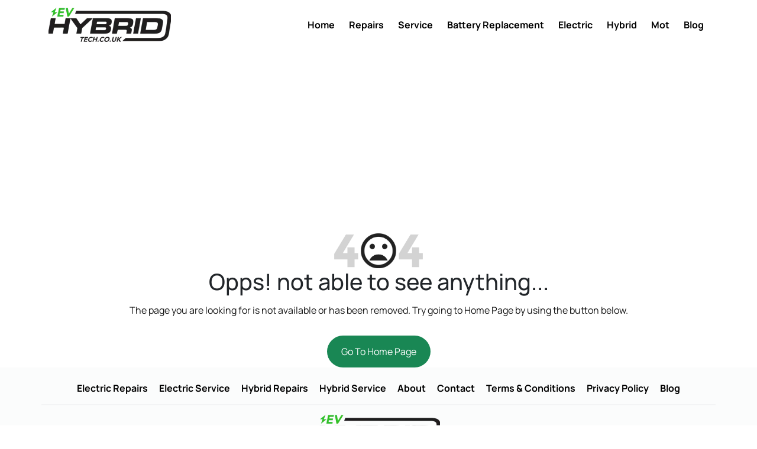

--- FILE ---
content_type: text/html; charset=UTF-8
request_url: https://www.evhybridtech.co.uk/mercedes-bonnet-repairs
body_size: 3740
content:
<!DOCTYPE html>
<html lang="en">

<head>
    <meta charset="utf-8">
<title></title>
<meta name="description" content=""/>
<link rel="icon" type="image/ico" href="https://www.evhybridtech.co.uk/assets/images/favicon.ico">
<meta name="viewport" content="width=device-width, initial-scale=1.0">
<meta name="google-site-verification" content="iC1OX40YcLpmodUb5AqqAMqKo5Ko8kxqPHGCCbjDgYU"/>
    <META NAME="ROBOTS" CONTENT="NOINDEX, NOFOLLOW">
<link rel="canonical" href="https://www.evhybridtech.co.uk/error404">

<!-- Bootstrap -->
<link href="https://cdn.jsdelivr.net/npm/bootstrap@5.1.3/dist/css/bootstrap.min.css" rel="stylesheet" integrity="sha384-1BmE4kWBq78iYhFldvKuhfTAU6auU8tT94WrHftjDbrCEXSU1oBoqyl2QvZ6jIW3" crossorigin="anonymous">
<!--Custom-->
<link rel="stylesheet" type="text/css" href="https://www.evhybridtech.co.uk/assets/css/A.style.css+responsive.css,Mcc.AID-GB_pPt.css.pagespeed.cf.M8GrwT5h6o.css"/>

<link rel="stylesheet" href="https://cdnjs.cloudflare.com/ajax/libs/font-awesome/4.7.0/css/font-awesome.min.css">
    
    <!-- Google Tag Manager -->
    <script>(function(w,d,s,l,i){w[l]=w[l]||[];w[l].push({'gtm.start':new Date().getTime(),event:'gtm.js'});var f=d.getElementsByTagName(s)[0],j=d.createElement(s),dl=l!='dataLayer'?'&l='+l:'';j.async=true;j.src='https://www.googletagmanager.com/gtm.js?id='+i+dl;f.parentNode.insertBefore(j,f);})(window,document,'script','dataLayer','GTM-T45T8VZ6');</script>
    <!-- End Google Tag Manager -->
    <script async src="https://www.googletagmanager.com/gtag/js?id=UA-210914101-1"></script>
    <script>window.dataLayer=window.dataLayer||[];function gtag(){dataLayer.push(arguments);}gtag('js',new Date());gtag('config','UA-210914101-1');gtag('config','AW-10803541020');gtag('config','AW-10803541020/iyKMCKLqzIUDEJzow58o',{'phone_conversion_number':'01708861810'});function gtag_report_conversion(url){var callback=function(){if(typeof(url)!='undefined'){window.location=url;}};gtag('event','conversion',{'send_to':'AW-10803541020/4uo9CKOl_4UDEJzow58o','event_callback':callback});return false;}</script>

    <!-- End Inspectlet Asynchronous Code -->
    <script></script>
    
    <script type="text/javascript">(function(c,l,a,r,i,t,y){c[a]=c[a]||function(){(c[a].q=c[a].q||[]).push(arguments)};t=l.createElement(r);t.async=1;t.src="https://www.clarity.ms/tag/"+i;y=l.getElementsByTagName(r)[0];y.parentNode.insertBefore(t,y);})(window,document,"clarity","script","c4imm21dw4");</script>
    
    <script>clarity("set","EVHT","EVHT");if(/[?&]gclid=/.test(location.search)){clarity("set","EVHTPPC","EVHTPPC");}</script>
<script type="application/ld+json">
{
  "@context": "https://schema.org",
  "@type": "Organization",
  "name": "EV Hybrid Tech",
  "url": "https://www.evhybridtech.co.uk/",
  "logo": "https://www.evhybridtech.co.uk/wp-content/uploads/2020/10/cropped-evhybridtech-logo-192x192.png",
  "contactPoint": {
    "@type": "ContactPoint",
    "telephone": "+44 01234 567890",
    "contactType": "Customer Service",
    "url": "https://www.evhybridtech.co.uk/contact"
  },
  "sameAs": [
    "https://www.facebook.com/EVHybridTech/"
  ],
  "employee": {
    "@type": "Person",
    "name": "Numan",
    "url": "https://www.evhybridtech.co.uk/blog/author/numan/",
    "affiliation": {
      "@type": "Organization",
      "name": "EV Hybrid Tech",
      "url": "https://www.evhybridtech.co.uk/"
    },
    "description": "Expert in everything related to cars.",
    "knowsAbout": "Cars",
    "sameAs": [
      "https://en.wikipedia.org/wiki/Car"
    ]
  }
}
</script>
</head>

<body>
    <div class="main-section">
        <!-- Google Tag Manager (noscript) -->
<noscript><iframe src="https://www.googletagmanager.com/ns.html?id=GTM-T45T8VZ6" height="0" width="0" style="display:none;visibility:hidden"></iframe></noscript>
<!-- End Google Tag Manager (noscript) -->
<header>
    <div class="container">
        <div class="row align-items-center">
            <div class="col-12">
                <nav class="navbar navbar-expand-lg navbar-light">

                    <a class="navbar-brand text-white" href="https://www.evhybridtech.co.uk">
                        <picture>
                            <source srcset="https://www.evhybridtech.co.uk/assets/images/logo.webp" type="image/webp">
                            <source srcset="https://www.evhybridtech.co.uk/assets/images/logo.png" type="image/png">
                            <img class="img-fluid" width="207" height="58" src="https://www.evhybridtech.co.uk/assets/images/xlogo.png.pagespeed.ic.ADCnJGv4ke.webp" alt="EV Hybrid Tech" title="EV Hybrid Tech">
                        </picture>
                    </a>
                    <div class="text-center mx-auto">
                                            </div>
                                        <button class="navbar-toggler" type="button" data-bs-toggle="collapse" data-bs-target="#navbarNav" aria-controls="navbarNav" aria-expanded="false" aria-label="Toggle navigation">
                        <span class="navbar-toggler-icon"></span>
                    </button>
                    <div class="collapse navbar-collapse flex-grow-0" id="navbarNav">
                        <ul class="navbar-nav">
                            <li class="nav-item pe-2">
                                <a class="nav-link fw-bold text-black" href="https://www.evhybridtech.co.uk">Home</a>
                            </li>
                            <li class="nav-item pe-2">
                                <a class="nav-link fw-bold text-black" href="https://www.evhybridtech.co.uk/repairs">Repairs</a>
                            </li>
                            <li class="nav-item pe-2">
                                <a class="nav-link fw-bold text-black" href="https://www.evhybridtech.co.uk/service">Service</a>
                            </li>
                            <li class="nav-item pe-2">
                                <a class="nav-link fw-bold text-black" href="https://www.evhybridtech.co.uk/battery-replacement">Battery Replacement</a>
                            </li>
                            <li class="nav-item pe-2">
                                <a class="nav-link fw-bold text-black" href="https://www.evhybridtech.co.uk/electric-car-specialists">Electric</a>
                            </li>
                            <li class="nav-item pe-2">
                                <a class="nav-link fw-bold text-black" href="https://www.evhybridtech.co.uk/hybrid-car-specialists">Hybrid</a>
                            </li>
                            <li class="nav-item pe-2">
                                <a class="nav-link fw-bold text-black" href="https://www.evhybridtech.co.uk/mot">Mot</a>
                            </li>
                            <li class="nav-item">
                                <a class="nav-link fw-bold text-black" href="https://www.evhybridtech.co.uk/blog" target="_blank">Blog</a>
                            </li>
                        </ul>
                    </div>
                </nav>
            </div>
        </div>
    </div>
</header>
<div class="container text-center">
<script async src="https://pagead2.googlesyndication.com/pagead/js/adsbygoogle.js?client=ca-pub-2818610225893876" crossorigin="anonymous"></script>
<!-- EVTech- BB-970 x 250 -->
<ins class="adsbygoogle" style="display:inline-block;width:970px;height:250px" data-ad-client="ca-pub-2818610225893876" data-ad-slot="5569860253" data-full-width-responsive="true"></ins>
<script>(adsbygoogle=window.adsbygoogle||[]).push({});</script>
</div>        <section class="banner py-3">
    <div class="container">
        <div class="row">
            <div class="col-12">
                <h1 class="text-black mb-0 text-center fw-bold text-uppercase"></h1>
                <h5 class="my-2 text-center fw-bold text-success"> </h5>
            </div>
        </div>
    </div>
</section>
        <section class="404 py-3">
            <div class="container">
                <div class="row">
                    <div class="col-12 text-center">
                        <picture>
                            <source srcset="https://www.evhybridtech.co.uk/assets/images/404.webp" type="image/webp">
                            <source srcset="https://www.evhybridtech.co.uk/assets/images/404.png" type="image/png">
                            <img class="img-fluid" width="150" height="151" src="https://www.evhybridtech.co.uk/assets/images/150x151x404.png.pagespeed.ic.D-9bbY5B5B.webp" alt="404 Not Found" title="404 Not Found"/>
                        </picture>

                        <h2 class="text-body">Opps! not able to see anything...</h2>
                        <p class="mt-3 mb-5">The page you are looking for is not available or has been removed. Try going to Home Page by using the button below.</p>
                        <a href="https://www.evhybridtech.co.uk" class="text-decoration-none text-capitalize bg-success text-white border-0 py-3 px-4 mb-2 rounded-pill">Go to Home Page</a>
                    </div>
                </div>
            </div>
        </section>


        <div id="modal-warning" class="modal modal-message modal-danger fade" style="display: none;" aria-hidden="true">
    <div class="modal-dialog modal-dialog-centered">
        <div class="modal-content">
            <div class="modal-header">
                <i class="fa fa-warning fa-lg"></i>
            </div>
            <div class="modal-title h2 text-danger">Oops</div>
            <div class="modal-body">Please Enter Valid REG</div>
            <div class="modal-footer">
                <button type="button" class="btn btn-outline-secondary" data-bs-dismiss="modal">OK</button>
            </div>
        </div>
    </div>
</div>
<footer class="py-sm-4 py-3">
    <div class="container">
        <div class="row justify-content-between align-items-center">
            <div class="col-12 text-center">
                <ul class="list-inline">
                    <li class="list-inline-item d-sm-inline-block d-block">
                        <a class="fw-bold" href="https://www.evhybridtech.co.uk/electric-car-repairs">
                            Electric Repairs</a>
                    </li>
                    <li class="list-inline-item d-sm-inline-block d-block">
                        <a class="fw-bold" href="https://www.evhybridtech.co.uk/electric-car-service">
                            Electric Service</a>
                    </li>
                    <li class="list-inline-item d-sm-inline-block d-block">
                        <a class="fw-bold" href="https://www.evhybridtech.co.uk/hybrid-car-repairs">
                            Hybrid Repairs</a>
                    </li>
                    <li class="list-inline-item d-sm-inline-block d-block">
                        <a class="fw-bold" href="https://www.evhybridtech.co.uk/hybrid-car-service">
                            Hybrid Service</a>
                    </li>
                    <li class="list-inline-item d-sm-inline-block d-block">
                        <a class="fw-bold" href="https://www.evhybridtech.co.uk/about">
                            About </a>
                    </li>
                    <li class="list-inline-item d-sm-inline-block d-block">
                        <a class="fw-bold" href="https://www.evhybridtech.co.uk/contact"> Contact</a>
                    </li>
                    <li class="list-inline-item d-sm-inline-block d-block">
                        <a class="fw-bold" href="https://www.evhybridtech.co.uk/terms">
                            Terms & Conditions </a>
                    </li>
                    <li class="list-inline-item d-sm-inline-block d-block">
                        <a class="fw-bold" href="https://www.evhybridtech.co.uk/privacy">
                            Privacy Policy </a>
                    </li>
                    <li class="list-inline-item d-sm-inline-block d-block">
                        <a class="fw-bold" href="https://www.evhybridtech.co.uk/blog/" target="_blank">
                            Blog </a>
                    </li>

                </ul>
            </div>
            <hr style="border: 1px solid #dedfe1;">
            <div class="col-12 text-center">
                <a href="https://www.evhybridtech.co.uk">
                    <picture class="d-block mb-md-0 mb-3">
                        <source srcset="https://www.evhybridtech.co.uk/assets/images/logo.webp" type="image/webp">
                        <source srcset="https://www.evhybridtech.co.uk/assets/images/logo.png" type="image/png">
                        <img class="img-fluid" width="207" height="58" src="https://www.evhybridtech.co.uk/assets/images/xlogo.png.pagespeed.ic.ADCnJGv4ke.webp" alt="logo" title="logo">
                    </picture>
                </a>
            </div>
            <div class="col-md-auto col-12 text-md-start text-center">
                            </div>
        </div>
    </div>
</footer>
<section class="copy py-3">
    <div class="container">
        <div class="row">
            <div class="col-12 text-center">
                <p class="mb-0 fw-bold text-black">
                    Copyright &copy; 2025 EV Hybrid Tech.co.uk
                </p>
            </div>
        </div>
    </div>
</section>

<!-- Back to top button -->
<a id="button" class="backtotop"></a>    </div>
    <script src="https://cdn.jsdelivr.net/npm/bootstrap@5.1.3/dist/js/bootstrap.bundle.min.js" integrity="sha384-ka7Sk0Gln4gmtz2MlQnikT1wXgYsOg+OMhuP+IlRH9sENBO0LRn5q+8nbTov4+1p" crossorigin="anonymous"></script>
<!-- <script async src="https://pagead2.googlesyndication.com/pagead/js/adsbygoogle.js?client=ca-pub-2818610225893876"
    crossorigin="anonymous"></script> -->

<script src="https://www.evhybridtech.co.uk/assets/js/modernizr-custom.js.pagespeed.jm.0S9VBHaDgl.js"></script>
<script>Modernizr.on('webp',function(result){});</script>

<script src="https://cdn.jsdelivr.net/npm/jquery@3.6.0/dist/jquery.min.js"></script>
<script>var btn=$('.backtotop');$(window).scroll(function(){if($(window).scrollTop()>2000){btn.addClass('show');}else{btn.removeClass('show');}});btn.on('click',function(e){e.preventDefault();$('html, body').animate({scrollTop:0},'2000');$('#vrm').focus();});</script>
<!---->

</body>

</html>

--- FILE ---
content_type: text/html; charset=utf-8
request_url: https://www.google.com/recaptcha/api2/aframe
body_size: 182
content:
<!DOCTYPE HTML><html><head><meta http-equiv="content-type" content="text/html; charset=UTF-8"></head><body><script nonce="VEGxLIy0c3xvcOHxvmDnMg">/** Anti-fraud and anti-abuse applications only. See google.com/recaptcha */ try{var clients={'sodar':'https://pagead2.googlesyndication.com/pagead/sodar?'};window.addEventListener("message",function(a){try{if(a.source===window.parent){var b=JSON.parse(a.data);var c=clients[b['id']];if(c){var d=document.createElement('img');d.src=c+b['params']+'&rc='+(localStorage.getItem("rc::a")?sessionStorage.getItem("rc::b"):"");window.document.body.appendChild(d);sessionStorage.setItem("rc::e",parseInt(sessionStorage.getItem("rc::e")||0)+1);localStorage.setItem("rc::h",'1763217206811');}}}catch(b){}});window.parent.postMessage("_grecaptcha_ready", "*");}catch(b){}</script></body></html>

--- FILE ---
content_type: text/css
request_url: https://www.evhybridtech.co.uk/assets/css/A.style.css+responsive.css,Mcc.AID-GB_pPt.css.pagespeed.cf.M8GrwT5h6o.css
body_size: 3962
content:
@font-face{font-family:"Manrope";font-style:normal;font-weight:400;src:url(https://fonts.gstatic.com/s/manrope/v4/xn7gYHE41ni1AdIRggOxSuXd.woff2) format("woff2");unicode-range:U+0400-045F,U+0490-0491,U+04B0-04B1,U+2116;font-display:swap}@font-face{font-family:"Manrope";font-style:normal;font-weight:400;src:url(https://fonts.gstatic.com/s/manrope/v4/xn7gYHE41ni1AdIRggSxSuXd.woff2) format("woff2");unicode-range:U+0370-03FF;font-display:swap}@font-face{font-family:"Manrope";font-style:normal;font-weight:400;src:url(https://fonts.gstatic.com/s/manrope/v4/xn7gYHE41ni1AdIRggmxSuXd.woff2) format("woff2");unicode-range: U+0100-024F, U+0259, U+1E00-1EFF, U+2020, U+20A0-20AB,
    U+20AD-20CF, U+2113, U+2C60-2C7F, U+A720-A7FF;font-display:swap}@font-face{font-family:"Manrope";font-style:normal;font-weight:400;src:url(https://fonts.gstatic.com/s/manrope/v4/xn7gYHE41ni1AdIRggexSg.woff2) format("woff2");unicode-range: U+0000-00FF, U+0131, U+0152-0153, U+02BB-02BC, U+02C6, U+02DA,
    U+02DC, U+2000-206F, U+2074, U+20AC, U+2122, U+2191, U+2193, U+2212, U+2215,
    U+FEFF, U+FFFD;font-display:swap}@font-face{font-family:"Manrope";font-style:normal;font-weight:500;src:url(https://fonts.gstatic.com/s/manrope/v4/xn7gYHE41ni1AdIRggOxSuXd.woff2) format("woff2");unicode-range:U+0400-045F,U+0490-0491,U+04B0-04B1,U+2116;font-display:swap}@font-face{font-family:"Manrope";font-style:normal;font-weight:500;src:url(https://fonts.gstatic.com/s/manrope/v4/xn7gYHE41ni1AdIRggSxSuXd.woff2) format("woff2");unicode-range:U+0370-03FF;font-display:swap}@font-face{font-family:"Manrope";font-style:normal;font-weight:500;src:url(https://fonts.gstatic.com/s/manrope/v4/xn7gYHE41ni1AdIRggmxSuXd.woff2) format("woff2");unicode-range: U+0100-024F, U+0259, U+1E00-1EFF, U+2020, U+20A0-20AB,
    U+20AD-20CF, U+2113, U+2C60-2C7F, U+A720-A7FF;font-display:swap}@font-face{font-family:"Manrope";font-style:normal;font-weight:500;src:url(https://fonts.gstatic.com/s/manrope/v4/xn7gYHE41ni1AdIRggexSg.woff2) format("woff2");unicode-range: U+0000-00FF, U+0131, U+0152-0153, U+02BB-02BC, U+02C6, U+02DA,
    U+02DC, U+2000-206F, U+2074, U+20AC, U+2122, U+2191, U+2193, U+2212, U+2215,
    U+FEFF, U+FFFD;font-display:swap}@font-face{font-family:"Manrope";font-style:normal;font-weight:700;src:url(https://fonts.gstatic.com/s/manrope/v4/xn7gYHE41ni1AdIRggOxSuXd.woff2) format("woff2");unicode-range:U+0400-045F,U+0490-0491,U+04B0-04B1,U+2116;font-display:swap}@font-face{font-family:"Manrope";font-style:normal;font-weight:700;src:url(https://fonts.gstatic.com/s/manrope/v4/xn7gYHE41ni1AdIRggSxSuXd.woff2) format("woff2");unicode-range:U+0370-03FF;font-display:swap}@font-face{font-family:"Manrope";font-style:normal;font-weight:700;src:url(https://fonts.gstatic.com/s/manrope/v4/xn7gYHE41ni1AdIRggmxSuXd.woff2) format("woff2");unicode-range: U+0100-024F, U+0259, U+1E00-1EFF, U+2020, U+20A0-20AB,
    U+20AD-20CF, U+2113, U+2C60-2C7F, U+A720-A7FF;font-display:swap}@font-face{font-family:"Manrope";font-style:normal;font-weight:700;src:url(https://fonts.gstatic.com/s/manrope/v4/xn7gYHE41ni1AdIRggexSg.woff2) format("woff2");unicode-range: U+0000-00FF, U+0131, U+0152-0153, U+02BB-02BC, U+02C6, U+02DA,
    U+02DC, U+2000-206F, U+2074, U+20AC, U+2122, U+2191, U+2193, U+2212, U+2215,
    U+FEFF, U+FFFD;font-display:swap}@font-face{font-family:"bootstrap-icons";src:url(../fonts/bootstrap-icons.woff2?856008caa5eb66df68595e734e59580d) format("woff2") , url(../fonts/bootstrap-icons.woff?856008caa5eb66df68595e734e59580d) format("woff");font-display:swap}[class^="bi-"]::before,[class*=" bi-"]::before{display:inline-block;font-family:bootstrap-icons!important;font-style:normal;font-weight:normal!important;font-variant:normal;text-transform:none;line-height:1;vertical-align:-.125em;-webkit-font-smoothing:antialiased;-moz-osx-font-smoothing:grayscale}.bi-arrow-right::before{content:"\f138"}.bi-telephone-inbound-fill::before{content:"\f5b7"}.bi-check-circle-fill::before{content:"\f26a"}.bi-arrow-right::before{content:"\f138"}.bi-star-fill::before{content:"\f586"}.bi-arrow-right-bar-up::before{content:"\f115"}.bi-check-lg::before{content:"\f633"}.bi-x-lg::before{content:"\f659"}.bi-arrow-right-circle-fill::before{content:"\f133"}.bi-person-fill::before{content:"\f4da"}.bi-envelope-fill::before{content:"\f32c"}.bi-geo-alt-fill::before{content:"\f3e7"}.bi-telephone-fill::before{content:"\f5b4"}.bi-envelope-open-fill::before{content:"\f32d"}.bi-chat-dots-fill::before{content:"\f249"}*{margin:0;outline:none;padding:0}body{color:#141414;font-family:"Manrope",sans-serif;font-size:16px;line-height:22px;overflow-x:hidden}h1{font-size:40px;line-height:46px}h2{font-size:38px;line-height:44px}h3{font-size:28px;line-height:34px}h4,h5,h6{font-size:20px;line-height:26px}h1,h2,h3,h4,h5,h6{letter-spacing:0}h3,h4,h5,h6{font-weight:bold}a{color:#000;text-decoration:none}a:hover{color:#000}.text-black{color:#000!important}.text-green{color:#34c029}.navbar-light .navbar-nav .nav-link.active{color:#34c029!important}.bg-green{background:#34c029}.text-gray-70{color:#707070}.fw-medium{font-weight:500}.pointer-events-none{pointer-events:none}.header-banner-shape::after{position:absolute;content:"";top:0;right:0;background-color:rgba(227,227,227,.43);width:33%;height:100%;z-index:-1}header a.h3{color:#26b73a}header a:hover{text-decoration:none}.fixed-top{background:#fff;box-shadow:0 0 18px 0 rgba(50,50,50,.18);animation-name:moveHeader;animation-duration:2s}@keyframes moveHeader {
  from {
    transform: translateY(-100px);
  }

  to {
    transform: translateY(0px);
  }
}header ul li a:hover,footer ul li a:hover{color:#26b73a!important}header ul li.active a{color:#26b73a!important;font-weight:bold}header .dropdown-item{padding:.5rem 1rem!important}header .dropdown-menu{padding:0!important;border-radius:5px!important;border:1px solid #dfdfdf!important}header .dropdown-divider{border: 1px solid #dfdfdfd7 !important}header .dropdown-item:focus,.dropdown-item:hover{color:#1e2125;background-color: #e9ecef00 !important}.banner .main_inner{max-width:400px;border:1px solid #5f5f5f;padding:2px;border-radius:7px}.banner input{background-repeat:no-repeat;min-height:75px;font-size:30px;background-size:contain;border:3px solid #000;border-radius:7px;background-size:contain}.webp .banner input{background-image:url(https://www.evhybridtech.co.uk/assets/images/xgb.webp.pagespeed.ic.g4PrYlaiuh.webp)}.no-webp .banner input{background-image:url(https://www.evhybridtech.co.uk/assets/images/xgb.jpg.pagespeed.ic.pjg9jQHnqd.webp)}.banner input::-webkit-input-placeholder{color:#d7d7d7}.banner button{font-size:24px;height:60px;line-height:60px;max-width:370px}.banner .list-group-flush .list-group-item:before{position:absolute;content:"\f26a";top:8px;left:0;font-family:bootstrap-icons!important;color:#34c029;font-size:20px}.modal button{font-size:18px;height:50px;line-height:50px;max-width:327px}.ad-banner .card{box-shadow:0 10px 60px rgba(38,45,118,.08);border-radius:20px}.ad-banner .card picture{margin-top:-80px}.ad-banner .card-body h5{font-size:30px;line-height:36px}.ad-banner .card-body strong{font-size:40px;line-height:46px}.ad-banner .card .bi-arrow-right-right{font-size:27px}.other-makes .card:hover span{text-decoration:underline!important;color:#34c029!important}.content{background-color:#fafafa}.content article h4{font-size:22px;line-height:28px}.content article button,.contact button{max-width:385px;font-size:24px;height:60px;line-height:60px}.content article a{color:#0d6efd;text-decoration:underline}.reviews .card{border:1px solid #ebebeb;border-radius:10px}footer .list-inline-item:not(:last-child) {margin-right:1rem}.copy p{font-size:12px;line-height:18px;color:#31353b}.electric-cars a img{transition:all 1s ease}.electric-cars a:hover img{transform:translate(20px)}.electric-cars a:hover h5{color:#26b73a!important}.electric-cars .btn.text-success,.hybrid-cars .btn.text-success,.other-makes .btn.text-success,.popular-repairs .btn.text-success{font-size:20px;line-height:26px;border:1px solid}.electric-cars .btn.text-success:hover,.hybrid-cars .btn.text-success:hover,.other-makes .btn.text-success:hover,.popular-repairs .btn.text-success:hover{background:#26b73a;color:#fff!important}.hybrid-cars a img{transition:all 1s ease}.hybrid-cars a:hover img{transform:translate(20px)}.hybrid-cars a:hover h5{color:#26b73a!important}.services table tr:nth-child(odd) {background:#efefef}.owl-carousel .owl-dots.disabled,.owl-carousel .owl-nav.disabled{display:block}.service-type .card-body a{max-width:270px;font-size:22px;line-height:26px}.service-type .card-body a:hover{background:#26b73a!important}.service-type ul li:before{position:absolute;content:"";background:url(https://www.evhybridtech.co.uk/assets/images/xicon-circle.png.pagespeed.ic.ACSyHxaKOX.webp) no-repeat;top:16px;left:20px;width:14px;height:14px}.service-type ul li a:hover{text-decoration:underline;color:#26b73a!important}.btn.focus,.btn:focus{box-shadow:none}.popular-repairs a{font-size:16px;line-height:22px}.popular-repairs a:hover{background-color:#34c029!important;color:#fff!important}.pricing-table-box{padding:0;margin:0;margin-top:10px;width:100%}.pricing-table-box td{padding:0;border-left:1px solid transparent}.pricing-table-box .pricing-table-box-list td{padding:10px 8px;font-weight:500;text-align:center;font-size:14px;background:#f9f9f9}.pricing-table-box .pricing-table-box-list td:first-child{font-weight:400;text-align:left;border-left:0;font-size:14px;color:#000;padding-left:20px}.pricing-table-box .pricing-table-box-list:nth-child(2n) td {background:#f2f2f2}.pricing-table-box .pricing-table-box-text h2{font-size:25px;line-height:30px;margin:0;padding:0;text-align:center;color:#000}.pricing-table-box .pricing-table-box-text p{font-size:12px;font-weight:400;text-align:center;color:#666;margin-top:10px}.pricing-table-box .pricing-table-box-item{color:#fff}.pricing-table-box .pricing-table-box-item .pricing-table-box-item-head{padding:10px 5px;text-align:center;background-color:#2ac4ea!important;box-shadow:0 -2px rgba(0,0,0,.1) inset;-moz-box-shadow:0 -2px rgba(0,0,0,.1) inset;-webkit-box-shadow:0 -2px rgba(0,0,0,.1) inset;-o-box-shadow:0 -2px rgba(0,0,0,.1) inset}.pricing-table-box .pricing-table-box-item .pricing-table-box-item-head p{font-size:17px;font-weight:600;line-height:21px;text-transform:uppercase;margin-bottom:0}.pricing-table-box .pricing-table-box-item .pricing-table-box-item-price{padding:15px 10px;text-align:center;color:#009ad7;background:#f9f9f9}.pricing-table-box .pricing-table-box-item .pricing-table-box-item-price p{font-size:31px;font-weight:600;line-height:36px;margin-bottom:0}.pricing-table-box .pricing-table-box-item .pricing-table-box-item-price p span{font-size:12px;font-weight:300}.pricing-table-box .pricing-table-box-item .pricing-table-box-item-price>span{font-size:12px;font-weight:400;color:#009ad7}.pricing-table-box .pricing-table-box-item .pricing-table-box-item-purchase{padding:10px 5px;background:#fff}.pricing-table-box-item-purchase .btn{text-transform:uppercase;margin-bottom:0;background-color:#2ac4ea;box-shadow:0 -2px rgba(0,0,0,.1) inset;-moz-box-shadow:0 -2px rgba(0,0,0,.1) inset;-webkit-box-shadow:0 -2px rgba(0,0,0,.1) inset;-o-box-shadow:0 -2px rgba(0,0,0,.1) inset;border:none;padding:11px 0}.btn-success.active.focus,.btn-success.active:focus,.btn-success.active:hover,.btn-success:active.focus,.btn-success:active:focus,.btn-success:active:hover,.open>.dropdown-toggle.btn-success.focus,.open>.dropdown-toggle.btn-success:focus,.open>.dropdown-toggle.btn-success:hover{color:inherit!important;background-color:inherit!important;border-color:inherit!important}.pricing-table-box .pricing-table-box-list:nth-child(1n) td.second-row {background:#f2f2f2}.pricing-table-box .pricing-table-box-list:nth-child(2n) td.second-row {background:#dedede}.pricing-table-box .pricing-table-box-list:nth-child(1n) td.fourth-row {background:#f2f2f2}.pricing-table-box .pricing-table-box-list:nth-child(2n) td.fourth-row {background:#dedede}.pricing-table-box .pricing-table-box-item .pricing-table-box-item-head.color2{background-color:#f6653c!important}.pricing-table-box-item-purchase .btn.color2{background-color:#f6653c!important}.pricing-table-box .pricing-table-box-item .pricing-table-box-item-price.color2{color:#f6653c!important}.contact .main_inner{max-width:400px;border:1px solid #5f5f5f;padding:2px;border-radius:7px}.contact input{background-repeat:no-repeat;min-height:75px;font-size:30px;background-size:contain;border:3px solid #000;border-radius:7px;background-size:contain}.webp .contact input{background-image:url(https://www.evhybridtech.co.uk/assets/images/xgb.webp.pagespeed.ic.g4PrYlaiuh.webp)}.no-webp .contact input{background-image:url(https://www.evhybridtech.co.uk/assets/images/xgb.jpg.pagespeed.ic.pjg9jQHnqd.webp)}.signup{background-color:#f5f5f5}.signup .logo{width:180px}.signup .signup-make{width:70px}.signup .row{min-height:calc(100vh - 48px)}.signup .list-group-flush .list-group-item:before{position:absolute;content:"\f26a";top:8px;left:0;font-family:bootstrap-icons!important;color:#34c029}.signup .list-group-flush .list-group-item{padding:.45rem 1.25rem}.signup .signup-left span{font-size:24px;line-height:30px}.signup .signup-left h1{font-size:30px;line-height:36px}.signup form{background:#fff}.signup form input,.signup form select{height:50px}.signup .signup-right button{font-size:26px;line-height:32px}.select2-container--default .select2-selection--single{border:1px solid #ced4da!important;border-radius:0!important}.signup .signup-right .select2-container .select2-selection--single{height:50px}.signup .signup-right .select2-container--default .select2-selection--single .select2-selection__rendered{line-height:50px;padding:0 20px}.select2-container--default .select2-selection--single .select2-selection__arrow{top:15px!important;right:15px!important}.signup .signup-right .select2-container--default .select2-selection--single .select2-selection__rendered{color:#81757d;font-size:16px}.select2-container--default .select2-results__group{color:#777}.panel-heading{position:relative}.panel-heading[data-toggle="collapse"]:after{content:"\f054";font-family:FontAwesome;position:absolute;color:#fff;font-size:18px;line-height:22px;right:20px;top:calc(50% - 10px);-webkit-transform:rotate(-90deg);-moz-transform:rotate(-90deg);-ms-transform:rotate(-90deg);-o-transform:rotate(-90deg);transform:rotate(-90deg)}.panel-heading[data-toggle="collapse"].collapsed:after{-webkit-transform:rotate(90deg);-moz-transform:rotate(90deg);-ms-transform:rotate(90deg);-o-transform:rotate(90deg);transform:rotate(90deg)}.content ul,.content ol{margin-left:20px}footer{background-color:#fbfcfc}footer.desktop{font-size:15px}footer.desktop ul li{list-style:none}#button{display:inline-block;background-color:#26b73a;width:40px;height:40px;text-align:center;border-radius:4px;position:fixed;bottom:30px;right:30px;transition:background-color .3s , opacity .5s , visibility .5s;opacity:0;visibility:hidden;z-index:1000}#button::after{content:"\f115";font-family:bootstrap-icons!important;color:#fff;font-size:22px;vertical-align:-webkit-baseline-middle}#button:hover{cursor:pointer;background-color:#333}#button:active{background-color:#555}#button.show{opacity:1;visibility:visible}.is_valid:-webkit-input-placeholder{color:#b2cde0}.is_invalid::-webkit-input-placeholder{color:#c00}.modal-message.modal-danger .modal-header{color:#dc3545;border-bottom:3px solid #f5f5f5;justify-content:center;padding:15px 0}.modal-message .modal-body,.modal-message .modal-footer,.modal-message .modal-header,.modal-message .modal-title{background:0 0;border:none;margin:5px;padding:0 20px;text-align:center!important}.modal-message .modal-footer{margin-bottom:15px}.bi-chat-left-quote-fill::before{content:"\f24f"}@media screen and (max-width:1199px){.electric-cars .btn-link,.hybrid-cars .btn-link,.other-makes .btn-link,.popular-repairs .btn-link{font-size:18px;line-height:24px}h2{font-size:26px;line-height:32px}h3{font-size:22px;line-height:28px}.signup .signup-right button{font-size:26px;line-height:32px}.signup .signup-left h1{font-size:24px;line-height:30px}}@media screen and (max-width:991px){header .navbar-light .navbar-toggler{border-color:transparent;padding-right:0}header .navbar-light .navbar-nav .nav-link{border-bottom:1px solid #ccc}.navbar-light .navbar-toggler:focus{outline:0;box-shadow:none}.header-banner-shape::after{display:none}h1{font-size:32px;line-height:38px}.ad-banner .card-body h5{font-size:24px;line-height:30px}.ad-banner .card-body strong{font-size:30px;line-height:36px}.ad-banner .card picture{margin-top:0}.content article button,.contact button,.banner button{max-width:300px;font-size:20px}.reviews .card{height:auto!important}.signup .signup-left span{font-size:20px;line-height:26px}.signup .signup-left h1{font-size:20px;line-height:26px}.signup .signup-right button{font-size:24px;line-height:30px}.pricing-table-box .pricing-table-box-text h2{padding:0 60px}.contact .col-auto{padding:0}}@media screen and (max-width:767px){header .navbar-brand picture img{width:175px}.ad-banner .card picture{margin-top:-80px}.ad-banner .card{height:auto!important}.ad-banner .col-xxl-4:nth-child(3) .card {margin-bottom:1.5rem}.signup form{box-shadow:none}h1{font-size:24px;line-height:30px}.pricing-table-box{display:block;overflow-x:auto}.pricing-table-box .pricing-table-box-item .pricing-table-box-item-price p{font-size:22px;line-height:28px}.contact .col-auto{padding-left:15px;padding-right:15px}.pricing-table-box .pricing-table-box-text h2{padding:0 40px;font-size:20px;line-height:26px}}@media screen and (max-width:575px){header .navbar-brand picture img,footer img{width:150px}.other-makes .card img{width:80px}header a.h3{font-size:20px;line-height:26px}.banner input,.contact input{font-size:24px;min-height:60px}.banner h6{font-size:16px;line-height:22px}h1{font-size:24px;line-height:30px}h2{font-size:22px;line-height:28px}h3{font-size:19px;line-height:25px}h4,h5,h6{font-size:17px!important;line-height:23px!important}.vrm button{width:275px}.signup .logo{width:110px}.signup .badges img{width:120px}.signup .signup-make{width:50px}.signup .signup-right button{font-size:18px;line-height:20px;height:50px}.signup .signup-right .select2-container .select2-selection--single{height:45px}.signup .signup-right .select2-container--default .select2-selection--single .select2-selection__rendered{line-height:45px}.signup .list-group{font-size:15px;line-height:21px}.select2-container--default .select2-selection--single .select2-selection__arrow{height:18px!important}footer{font-size:16px;line-height:22px}.pricing-table-box .pricing-table-box-text h2{font-size:20px;line-height:26px}footer .list-inline .list-inline-item a{font-weight:normal!important;line-height:36px}}@media screen and (max-width:479px){header .navbar-brand picture img,footer img{width:104px}header a.h3{font-size:17px;line-height:23px}h1,h2,.ad-banner .card-body h5{font-size:22px;line-height:28px}.ad-banner .card-body strong{font-size:26px;line-height:32px}.banner .main_inner{max-width:340px}.content article button,.contact button,.banner button{max-width:280px;font-size:18px;height:51px;line-height:51px}.modal h6{font-size:18px;line-height:24px}.banner .list-group-item{font-size:16px}.popular-repairs a{font-size:15px;line-height:21px}.other-makes .col-6{}.signup .signup-left h1{font-size:18px;line-height:24px}.thanks picture img{width:200px}.signup form input,.signup form select{height:45px}.signup-copy{font-size:16px}.pricing-table-box .pricing-table-box-item .pricing-table-box-item-price p{padding:0 40px}.pricing-table-box .pricing-table-box-text h2{padding:0 10px}.pricing-table-box .pricing-table-box-item .pricing-table-box-item-price p{font-size:18px;line-height:24px}.about .col-12,.contact .col-12{padding:0}.banner button:before,.banner button:after{display:none}}